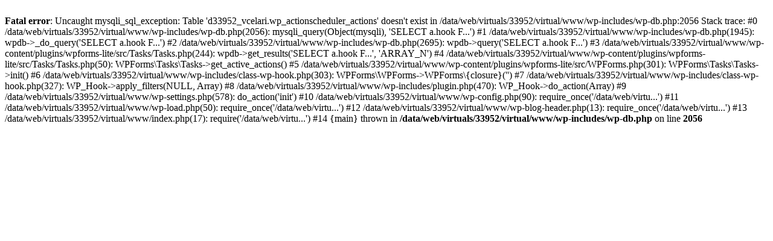

--- FILE ---
content_type: text/html; charset=UTF-8
request_url: http://www.vcelari-kromeriz.cz/page/8/
body_size: 584
content:
<br />
<b>Fatal error</b>:  Uncaught mysqli_sql_exception: Table 'd33952_vcelari.wp_actionscheduler_actions' doesn't exist in /data/web/virtuals/33952/virtual/www/wp-includes/wp-db.php:2056
Stack trace:
#0 /data/web/virtuals/33952/virtual/www/wp-includes/wp-db.php(2056): mysqli_query(Object(mysqli), 'SELECT a.hook F...')
#1 /data/web/virtuals/33952/virtual/www/wp-includes/wp-db.php(1945): wpdb-&gt;_do_query('SELECT a.hook F...')
#2 /data/web/virtuals/33952/virtual/www/wp-includes/wp-db.php(2695): wpdb-&gt;query('SELECT a.hook F...')
#3 /data/web/virtuals/33952/virtual/www/wp-content/plugins/wpforms-lite/src/Tasks/Tasks.php(244): wpdb-&gt;get_results('SELECT a.hook F...', 'ARRAY_N')
#4 /data/web/virtuals/33952/virtual/www/wp-content/plugins/wpforms-lite/src/Tasks/Tasks.php(50): WPForms\Tasks\Tasks-&gt;get_active_actions()
#5 /data/web/virtuals/33952/virtual/www/wp-content/plugins/wpforms-lite/src/WPForms.php(301): WPForms\Tasks\Tasks-&gt;init()
#6 /data/web/virtuals/33952/virtual/www/wp-includes/class-wp-hook.php(303): WPForms\WPForms-&gt;WPForms\{closure}('')
#7 /data/web/virtuals/33952/virtual/www/wp-includes/class-wp-hook.php(327): WP_Hook-&gt;apply_filters(NULL, Array)
#8 /data/web/virtuals/33952/virtual/www/wp-includes/plugin.php(470): WP_Hook-&gt;do_action(Array)
#9 /data/web/virtuals/33952/virtual/www/wp-settings.php(578): do_action('init')
#10 /data/web/virtuals/33952/virtual/www/wp-config.php(90): require_once('/data/web/virtu...')
#11 /data/web/virtuals/33952/virtual/www/wp-load.php(50): require_once('/data/web/virtu...')
#12 /data/web/virtuals/33952/virtual/www/wp-blog-header.php(13): require_once('/data/web/virtu...')
#13 /data/web/virtuals/33952/virtual/www/index.php(17): require('/data/web/virtu...')
#14 {main}
  thrown in <b>/data/web/virtuals/33952/virtual/www/wp-includes/wp-db.php</b> on line <b>2056</b><br />
